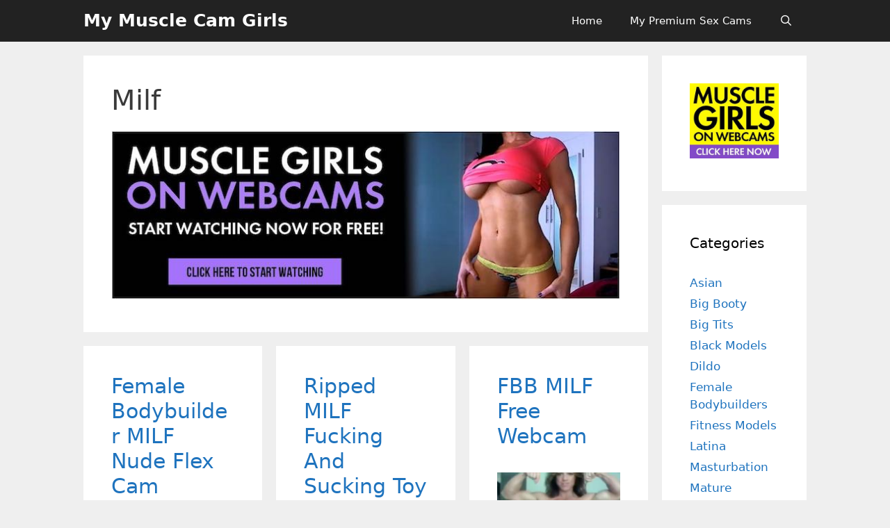

--- FILE ---
content_type: text/html; charset=UTF-8
request_url: https://mymusclecamgirls.com/category/milf/
body_size: 15174
content:
<!DOCTYPE html>
<html lang="en-US">
<head>
	<meta charset="UTF-8">
	<title>Category: Milf - My Muscle Cam Girls</title><link rel="preload" data-rocket-preload as="image" href="https://mymusclecamgirls.com/wp-content/uploads/2019/06/MC1.jpg" fetchpriority="high">
<meta name="viewport" content="width=device-width, initial-scale=1">
<!-- The SEO Framework by Sybre Waaijer -->
<meta name="robots" content="max-snippet:-1,max-image-preview:large,max-video-preview:-1" />
<link rel="canonical" href="https://mymusclecamgirls.com/category/milf/" />
<link rel="next" href="https://mymusclecamgirls.com/category/milf/page/2/" />
<meta property="og:type" content="website" />
<meta property="og:locale" content="en_US" />
<meta property="og:site_name" content="My Muscle Cam Girls" />
<meta property="og:title" content="Category: Milf" />
<meta property="og:url" content="https://mymusclecamgirls.com/category/milf/" />
<meta name="twitter:card" content="summary_large_image" />
<meta name="twitter:title" content="Category: Milf" />
<script type="application/ld+json">{"@context":"https://schema.org","@graph":[{"@type":"WebSite","@id":"https://mymusclecamgirls.com/#/schema/WebSite","url":"https://mymusclecamgirls.com/","name":"My Muscle Cam Girls","inLanguage":"en-US","potentialAction":{"@type":"SearchAction","target":{"@type":"EntryPoint","urlTemplate":"https://mymusclecamgirls.com/search/{search_term_string}/"},"query-input":"required name=search_term_string"},"publisher":{"@type":"Organization","@id":"https://mymusclecamgirls.com/#/schema/Organization","name":"My Muscle Cam Girls","url":"https://mymusclecamgirls.com/"}},{"@type":"CollectionPage","@id":"https://mymusclecamgirls.com/category/milf/","url":"https://mymusclecamgirls.com/category/milf/","name":"Category: Milf - My Muscle Cam Girls","inLanguage":"en-US","isPartOf":{"@id":"https://mymusclecamgirls.com/#/schema/WebSite"},"breadcrumb":{"@type":"BreadcrumbList","@id":"https://mymusclecamgirls.com/#/schema/BreadcrumbList","itemListElement":[{"@type":"ListItem","position":1,"item":"https://mymusclecamgirls.com/","name":"My Muscle Cam Girls"},{"@type":"ListItem","position":2,"name":"Category: Milf"}]}}]}</script>
<!-- / The SEO Framework by Sybre Waaijer | 5.89ms meta | 5.88ms boot -->


<link rel="alternate" type="application/rss+xml" title="My Muscle Cam Girls &raquo; Feed" href="https://mymusclecamgirls.com/feed/" />
<link rel="alternate" type="application/rss+xml" title="My Muscle Cam Girls &raquo; Milf Category Feed" href="https://mymusclecamgirls.com/category/milf/feed/" />
<style id='wp-img-auto-sizes-contain-inline-css'>
img:is([sizes=auto i],[sizes^="auto," i]){contain-intrinsic-size:3000px 1500px}
/*# sourceURL=wp-img-auto-sizes-contain-inline-css */
</style>
<style id='wp-emoji-styles-inline-css'>

	img.wp-smiley, img.emoji {
		display: inline !important;
		border: none !important;
		box-shadow: none !important;
		height: 1em !important;
		width: 1em !important;
		margin: 0 0.07em !important;
		vertical-align: -0.1em !important;
		background: none !important;
		padding: 0 !important;
	}
/*# sourceURL=wp-emoji-styles-inline-css */
</style>
<style id='wp-block-library-inline-css'>
:root{--wp-block-synced-color:#7a00df;--wp-block-synced-color--rgb:122,0,223;--wp-bound-block-color:var(--wp-block-synced-color);--wp-editor-canvas-background:#ddd;--wp-admin-theme-color:#007cba;--wp-admin-theme-color--rgb:0,124,186;--wp-admin-theme-color-darker-10:#006ba1;--wp-admin-theme-color-darker-10--rgb:0,107,160.5;--wp-admin-theme-color-darker-20:#005a87;--wp-admin-theme-color-darker-20--rgb:0,90,135;--wp-admin-border-width-focus:2px}@media (min-resolution:192dpi){:root{--wp-admin-border-width-focus:1.5px}}.wp-element-button{cursor:pointer}:root .has-very-light-gray-background-color{background-color:#eee}:root .has-very-dark-gray-background-color{background-color:#313131}:root .has-very-light-gray-color{color:#eee}:root .has-very-dark-gray-color{color:#313131}:root .has-vivid-green-cyan-to-vivid-cyan-blue-gradient-background{background:linear-gradient(135deg,#00d084,#0693e3)}:root .has-purple-crush-gradient-background{background:linear-gradient(135deg,#34e2e4,#4721fb 50%,#ab1dfe)}:root .has-hazy-dawn-gradient-background{background:linear-gradient(135deg,#faaca8,#dad0ec)}:root .has-subdued-olive-gradient-background{background:linear-gradient(135deg,#fafae1,#67a671)}:root .has-atomic-cream-gradient-background{background:linear-gradient(135deg,#fdd79a,#004a59)}:root .has-nightshade-gradient-background{background:linear-gradient(135deg,#330968,#31cdcf)}:root .has-midnight-gradient-background{background:linear-gradient(135deg,#020381,#2874fc)}:root{--wp--preset--font-size--normal:16px;--wp--preset--font-size--huge:42px}.has-regular-font-size{font-size:1em}.has-larger-font-size{font-size:2.625em}.has-normal-font-size{font-size:var(--wp--preset--font-size--normal)}.has-huge-font-size{font-size:var(--wp--preset--font-size--huge)}.has-text-align-center{text-align:center}.has-text-align-left{text-align:left}.has-text-align-right{text-align:right}.has-fit-text{white-space:nowrap!important}#end-resizable-editor-section{display:none}.aligncenter{clear:both}.items-justified-left{justify-content:flex-start}.items-justified-center{justify-content:center}.items-justified-right{justify-content:flex-end}.items-justified-space-between{justify-content:space-between}.screen-reader-text{border:0;clip-path:inset(50%);height:1px;margin:-1px;overflow:hidden;padding:0;position:absolute;width:1px;word-wrap:normal!important}.screen-reader-text:focus{background-color:#ddd;clip-path:none;color:#444;display:block;font-size:1em;height:auto;left:5px;line-height:normal;padding:15px 23px 14px;text-decoration:none;top:5px;width:auto;z-index:100000}html :where(.has-border-color){border-style:solid}html :where([style*=border-top-color]){border-top-style:solid}html :where([style*=border-right-color]){border-right-style:solid}html :where([style*=border-bottom-color]){border-bottom-style:solid}html :where([style*=border-left-color]){border-left-style:solid}html :where([style*=border-width]){border-style:solid}html :where([style*=border-top-width]){border-top-style:solid}html :where([style*=border-right-width]){border-right-style:solid}html :where([style*=border-bottom-width]){border-bottom-style:solid}html :where([style*=border-left-width]){border-left-style:solid}html :where(img[class*=wp-image-]){height:auto;max-width:100%}:where(figure){margin:0 0 1em}html :where(.is-position-sticky){--wp-admin--admin-bar--position-offset:var(--wp-admin--admin-bar--height,0px)}@media screen and (max-width:600px){html :where(.is-position-sticky){--wp-admin--admin-bar--position-offset:0px}}

/*# sourceURL=wp-block-library-inline-css */
</style><style id='wp-block-paragraph-inline-css'>
.is-small-text{font-size:.875em}.is-regular-text{font-size:1em}.is-large-text{font-size:2.25em}.is-larger-text{font-size:3em}.has-drop-cap:not(:focus):first-letter{float:left;font-size:8.4em;font-style:normal;font-weight:100;line-height:.68;margin:.05em .1em 0 0;text-transform:uppercase}body.rtl .has-drop-cap:not(:focus):first-letter{float:none;margin-left:.1em}p.has-drop-cap.has-background{overflow:hidden}:root :where(p.has-background){padding:1.25em 2.375em}:where(p.has-text-color:not(.has-link-color)) a{color:inherit}p.has-text-align-left[style*="writing-mode:vertical-lr"],p.has-text-align-right[style*="writing-mode:vertical-rl"]{rotate:180deg}
/*# sourceURL=https://mymusclecamgirls.com/wp-includes/blocks/paragraph/style.min.css */
</style>
<style id='global-styles-inline-css'>
:root{--wp--preset--aspect-ratio--square: 1;--wp--preset--aspect-ratio--4-3: 4/3;--wp--preset--aspect-ratio--3-4: 3/4;--wp--preset--aspect-ratio--3-2: 3/2;--wp--preset--aspect-ratio--2-3: 2/3;--wp--preset--aspect-ratio--16-9: 16/9;--wp--preset--aspect-ratio--9-16: 9/16;--wp--preset--color--black: #000000;--wp--preset--color--cyan-bluish-gray: #abb8c3;--wp--preset--color--white: #ffffff;--wp--preset--color--pale-pink: #f78da7;--wp--preset--color--vivid-red: #cf2e2e;--wp--preset--color--luminous-vivid-orange: #ff6900;--wp--preset--color--luminous-vivid-amber: #fcb900;--wp--preset--color--light-green-cyan: #7bdcb5;--wp--preset--color--vivid-green-cyan: #00d084;--wp--preset--color--pale-cyan-blue: #8ed1fc;--wp--preset--color--vivid-cyan-blue: #0693e3;--wp--preset--color--vivid-purple: #9b51e0;--wp--preset--color--contrast: var(--contrast);--wp--preset--color--contrast-2: var(--contrast-2);--wp--preset--color--contrast-3: var(--contrast-3);--wp--preset--color--base: var(--base);--wp--preset--color--base-2: var(--base-2);--wp--preset--color--base-3: var(--base-3);--wp--preset--color--accent: var(--accent);--wp--preset--gradient--vivid-cyan-blue-to-vivid-purple: linear-gradient(135deg,rgb(6,147,227) 0%,rgb(155,81,224) 100%);--wp--preset--gradient--light-green-cyan-to-vivid-green-cyan: linear-gradient(135deg,rgb(122,220,180) 0%,rgb(0,208,130) 100%);--wp--preset--gradient--luminous-vivid-amber-to-luminous-vivid-orange: linear-gradient(135deg,rgb(252,185,0) 0%,rgb(255,105,0) 100%);--wp--preset--gradient--luminous-vivid-orange-to-vivid-red: linear-gradient(135deg,rgb(255,105,0) 0%,rgb(207,46,46) 100%);--wp--preset--gradient--very-light-gray-to-cyan-bluish-gray: linear-gradient(135deg,rgb(238,238,238) 0%,rgb(169,184,195) 100%);--wp--preset--gradient--cool-to-warm-spectrum: linear-gradient(135deg,rgb(74,234,220) 0%,rgb(151,120,209) 20%,rgb(207,42,186) 40%,rgb(238,44,130) 60%,rgb(251,105,98) 80%,rgb(254,248,76) 100%);--wp--preset--gradient--blush-light-purple: linear-gradient(135deg,rgb(255,206,236) 0%,rgb(152,150,240) 100%);--wp--preset--gradient--blush-bordeaux: linear-gradient(135deg,rgb(254,205,165) 0%,rgb(254,45,45) 50%,rgb(107,0,62) 100%);--wp--preset--gradient--luminous-dusk: linear-gradient(135deg,rgb(255,203,112) 0%,rgb(199,81,192) 50%,rgb(65,88,208) 100%);--wp--preset--gradient--pale-ocean: linear-gradient(135deg,rgb(255,245,203) 0%,rgb(182,227,212) 50%,rgb(51,167,181) 100%);--wp--preset--gradient--electric-grass: linear-gradient(135deg,rgb(202,248,128) 0%,rgb(113,206,126) 100%);--wp--preset--gradient--midnight: linear-gradient(135deg,rgb(2,3,129) 0%,rgb(40,116,252) 100%);--wp--preset--font-size--small: 13px;--wp--preset--font-size--medium: 20px;--wp--preset--font-size--large: 36px;--wp--preset--font-size--x-large: 42px;--wp--preset--spacing--20: 0.44rem;--wp--preset--spacing--30: 0.67rem;--wp--preset--spacing--40: 1rem;--wp--preset--spacing--50: 1.5rem;--wp--preset--spacing--60: 2.25rem;--wp--preset--spacing--70: 3.38rem;--wp--preset--spacing--80: 5.06rem;--wp--preset--shadow--natural: 6px 6px 9px rgba(0, 0, 0, 0.2);--wp--preset--shadow--deep: 12px 12px 50px rgba(0, 0, 0, 0.4);--wp--preset--shadow--sharp: 6px 6px 0px rgba(0, 0, 0, 0.2);--wp--preset--shadow--outlined: 6px 6px 0px -3px rgb(255, 255, 255), 6px 6px rgb(0, 0, 0);--wp--preset--shadow--crisp: 6px 6px 0px rgb(0, 0, 0);}:where(.is-layout-flex){gap: 0.5em;}:where(.is-layout-grid){gap: 0.5em;}body .is-layout-flex{display: flex;}.is-layout-flex{flex-wrap: wrap;align-items: center;}.is-layout-flex > :is(*, div){margin: 0;}body .is-layout-grid{display: grid;}.is-layout-grid > :is(*, div){margin: 0;}:where(.wp-block-columns.is-layout-flex){gap: 2em;}:where(.wp-block-columns.is-layout-grid){gap: 2em;}:where(.wp-block-post-template.is-layout-flex){gap: 1.25em;}:where(.wp-block-post-template.is-layout-grid){gap: 1.25em;}.has-black-color{color: var(--wp--preset--color--black) !important;}.has-cyan-bluish-gray-color{color: var(--wp--preset--color--cyan-bluish-gray) !important;}.has-white-color{color: var(--wp--preset--color--white) !important;}.has-pale-pink-color{color: var(--wp--preset--color--pale-pink) !important;}.has-vivid-red-color{color: var(--wp--preset--color--vivid-red) !important;}.has-luminous-vivid-orange-color{color: var(--wp--preset--color--luminous-vivid-orange) !important;}.has-luminous-vivid-amber-color{color: var(--wp--preset--color--luminous-vivid-amber) !important;}.has-light-green-cyan-color{color: var(--wp--preset--color--light-green-cyan) !important;}.has-vivid-green-cyan-color{color: var(--wp--preset--color--vivid-green-cyan) !important;}.has-pale-cyan-blue-color{color: var(--wp--preset--color--pale-cyan-blue) !important;}.has-vivid-cyan-blue-color{color: var(--wp--preset--color--vivid-cyan-blue) !important;}.has-vivid-purple-color{color: var(--wp--preset--color--vivid-purple) !important;}.has-black-background-color{background-color: var(--wp--preset--color--black) !important;}.has-cyan-bluish-gray-background-color{background-color: var(--wp--preset--color--cyan-bluish-gray) !important;}.has-white-background-color{background-color: var(--wp--preset--color--white) !important;}.has-pale-pink-background-color{background-color: var(--wp--preset--color--pale-pink) !important;}.has-vivid-red-background-color{background-color: var(--wp--preset--color--vivid-red) !important;}.has-luminous-vivid-orange-background-color{background-color: var(--wp--preset--color--luminous-vivid-orange) !important;}.has-luminous-vivid-amber-background-color{background-color: var(--wp--preset--color--luminous-vivid-amber) !important;}.has-light-green-cyan-background-color{background-color: var(--wp--preset--color--light-green-cyan) !important;}.has-vivid-green-cyan-background-color{background-color: var(--wp--preset--color--vivid-green-cyan) !important;}.has-pale-cyan-blue-background-color{background-color: var(--wp--preset--color--pale-cyan-blue) !important;}.has-vivid-cyan-blue-background-color{background-color: var(--wp--preset--color--vivid-cyan-blue) !important;}.has-vivid-purple-background-color{background-color: var(--wp--preset--color--vivid-purple) !important;}.has-black-border-color{border-color: var(--wp--preset--color--black) !important;}.has-cyan-bluish-gray-border-color{border-color: var(--wp--preset--color--cyan-bluish-gray) !important;}.has-white-border-color{border-color: var(--wp--preset--color--white) !important;}.has-pale-pink-border-color{border-color: var(--wp--preset--color--pale-pink) !important;}.has-vivid-red-border-color{border-color: var(--wp--preset--color--vivid-red) !important;}.has-luminous-vivid-orange-border-color{border-color: var(--wp--preset--color--luminous-vivid-orange) !important;}.has-luminous-vivid-amber-border-color{border-color: var(--wp--preset--color--luminous-vivid-amber) !important;}.has-light-green-cyan-border-color{border-color: var(--wp--preset--color--light-green-cyan) !important;}.has-vivid-green-cyan-border-color{border-color: var(--wp--preset--color--vivid-green-cyan) !important;}.has-pale-cyan-blue-border-color{border-color: var(--wp--preset--color--pale-cyan-blue) !important;}.has-vivid-cyan-blue-border-color{border-color: var(--wp--preset--color--vivid-cyan-blue) !important;}.has-vivid-purple-border-color{border-color: var(--wp--preset--color--vivid-purple) !important;}.has-vivid-cyan-blue-to-vivid-purple-gradient-background{background: var(--wp--preset--gradient--vivid-cyan-blue-to-vivid-purple) !important;}.has-light-green-cyan-to-vivid-green-cyan-gradient-background{background: var(--wp--preset--gradient--light-green-cyan-to-vivid-green-cyan) !important;}.has-luminous-vivid-amber-to-luminous-vivid-orange-gradient-background{background: var(--wp--preset--gradient--luminous-vivid-amber-to-luminous-vivid-orange) !important;}.has-luminous-vivid-orange-to-vivid-red-gradient-background{background: var(--wp--preset--gradient--luminous-vivid-orange-to-vivid-red) !important;}.has-very-light-gray-to-cyan-bluish-gray-gradient-background{background: var(--wp--preset--gradient--very-light-gray-to-cyan-bluish-gray) !important;}.has-cool-to-warm-spectrum-gradient-background{background: var(--wp--preset--gradient--cool-to-warm-spectrum) !important;}.has-blush-light-purple-gradient-background{background: var(--wp--preset--gradient--blush-light-purple) !important;}.has-blush-bordeaux-gradient-background{background: var(--wp--preset--gradient--blush-bordeaux) !important;}.has-luminous-dusk-gradient-background{background: var(--wp--preset--gradient--luminous-dusk) !important;}.has-pale-ocean-gradient-background{background: var(--wp--preset--gradient--pale-ocean) !important;}.has-electric-grass-gradient-background{background: var(--wp--preset--gradient--electric-grass) !important;}.has-midnight-gradient-background{background: var(--wp--preset--gradient--midnight) !important;}.has-small-font-size{font-size: var(--wp--preset--font-size--small) !important;}.has-medium-font-size{font-size: var(--wp--preset--font-size--medium) !important;}.has-large-font-size{font-size: var(--wp--preset--font-size--large) !important;}.has-x-large-font-size{font-size: var(--wp--preset--font-size--x-large) !important;}
/*# sourceURL=global-styles-inline-css */
</style>

<style id='classic-theme-styles-inline-css'>
/*! This file is auto-generated */
.wp-block-button__link{color:#fff;background-color:#32373c;border-radius:9999px;box-shadow:none;text-decoration:none;padding:calc(.667em + 2px) calc(1.333em + 2px);font-size:1.125em}.wp-block-file__button{background:#32373c;color:#fff;text-decoration:none}
/*# sourceURL=/wp-includes/css/classic-themes.min.css */
</style>
<link rel='stylesheet' id='generate-style-css' href='https://mymusclecamgirls.com/wp-content/themes/generatepress/assets/css/all.min.css?ver=3.6.1' media='all' />
<style id='generate-style-inline-css'>
.page-header {margin-bottom: 20px;margin-left: 20px}
.generate-columns {margin-bottom: 20px;padding-left: 20px;}.generate-columns-container {margin-left: -20px;}.page-header {margin-bottom: 20px;margin-left: 20px}.generate-columns-container > .paging-navigation {margin-left: 20px;}
body{background-color:#efefef;color:#3a3a3a;}a{color:#1e73be;}a:hover, a:focus, a:active{color:#000000;}body .grid-container{max-width:1040px;}.wp-block-group__inner-container{max-width:1040px;margin-left:auto;margin-right:auto;}.generate-back-to-top{font-size:20px;border-radius:3px;position:fixed;bottom:30px;right:30px;line-height:40px;width:40px;text-align:center;z-index:10;transition:opacity 300ms ease-in-out;opacity:0.1;transform:translateY(1000px);}.generate-back-to-top__show{opacity:1;transform:translateY(0);}.navigation-search{position:absolute;left:-99999px;pointer-events:none;visibility:hidden;z-index:20;width:100%;top:0;transition:opacity 100ms ease-in-out;opacity:0;}.navigation-search.nav-search-active{left:0;right:0;pointer-events:auto;visibility:visible;opacity:1;}.navigation-search input[type="search"]{outline:0;border:0;vertical-align:bottom;line-height:1;opacity:0.9;width:100%;z-index:20;border-radius:0;-webkit-appearance:none;height:60px;}.navigation-search input::-ms-clear{display:none;width:0;height:0;}.navigation-search input::-ms-reveal{display:none;width:0;height:0;}.navigation-search input::-webkit-search-decoration, .navigation-search input::-webkit-search-cancel-button, .navigation-search input::-webkit-search-results-button, .navigation-search input::-webkit-search-results-decoration{display:none;}.main-navigation li.search-item{z-index:21;}li.search-item.active{transition:opacity 100ms ease-in-out;}.nav-left-sidebar .main-navigation li.search-item.active,.nav-right-sidebar .main-navigation li.search-item.active{width:auto;display:inline-block;float:right;}.gen-sidebar-nav .navigation-search{top:auto;bottom:0;}:root{--contrast:#222222;--contrast-2:#575760;--contrast-3:#b2b2be;--base:#f0f0f0;--base-2:#f7f8f9;--base-3:#ffffff;--accent:#1e73be;}:root .has-contrast-color{color:var(--contrast);}:root .has-contrast-background-color{background-color:var(--contrast);}:root .has-contrast-2-color{color:var(--contrast-2);}:root .has-contrast-2-background-color{background-color:var(--contrast-2);}:root .has-contrast-3-color{color:var(--contrast-3);}:root .has-contrast-3-background-color{background-color:var(--contrast-3);}:root .has-base-color{color:var(--base);}:root .has-base-background-color{background-color:var(--base);}:root .has-base-2-color{color:var(--base-2);}:root .has-base-2-background-color{background-color:var(--base-2);}:root .has-base-3-color{color:var(--base-3);}:root .has-base-3-background-color{background-color:var(--base-3);}:root .has-accent-color{color:var(--accent);}:root .has-accent-background-color{background-color:var(--accent);}body, button, input, select, textarea{font-family:-apple-system, system-ui, BlinkMacSystemFont, "Segoe UI", Helvetica, Arial, sans-serif, "Apple Color Emoji", "Segoe UI Emoji", "Segoe UI Symbol";}body{line-height:1.5;}.entry-content > [class*="wp-block-"]:not(:last-child):not(.wp-block-heading){margin-bottom:1.5em;}.main-navigation .main-nav ul ul li a{font-size:14px;}.sidebar .widget, .footer-widgets .widget{font-size:17px;}h1{font-weight:300;font-size:40px;}h2{font-weight:300;font-size:30px;}h3{font-size:20px;}h4{font-size:inherit;}h5{font-size:inherit;}@media (max-width:768px){.main-title{font-size:20px;}h1{font-size:30px;}h2{font-size:25px;}}.top-bar{background-color:#636363;color:#ffffff;}.top-bar a{color:#ffffff;}.top-bar a:hover{color:#303030;}.site-header{background-color:#ffffff;color:#3a3a3a;}.site-header a{color:#3a3a3a;}.main-title a,.main-title a:hover{color:#ffffff;}.site-description{color:#757575;}.main-navigation,.main-navigation ul ul{background-color:#222222;}.main-navigation .main-nav ul li a, .main-navigation .menu-toggle, .main-navigation .menu-bar-items{color:#ffffff;}.main-navigation .main-nav ul li:not([class*="current-menu-"]):hover > a, .main-navigation .main-nav ul li:not([class*="current-menu-"]):focus > a, .main-navigation .main-nav ul li.sfHover:not([class*="current-menu-"]) > a, .main-navigation .menu-bar-item:hover > a, .main-navigation .menu-bar-item.sfHover > a{color:#ffffff;background-color:#3f3f3f;}button.menu-toggle:hover,button.menu-toggle:focus,.main-navigation .mobile-bar-items a,.main-navigation .mobile-bar-items a:hover,.main-navigation .mobile-bar-items a:focus{color:#ffffff;}.main-navigation .main-nav ul li[class*="current-menu-"] > a{color:#ffffff;background-color:#3f3f3f;}.navigation-search input[type="search"],.navigation-search input[type="search"]:active, .navigation-search input[type="search"]:focus, .main-navigation .main-nav ul li.search-item.active > a, .main-navigation .menu-bar-items .search-item.active > a{color:#ffffff;background-color:#3f3f3f;}.main-navigation ul ul{background-color:#3f3f3f;}.main-navigation .main-nav ul ul li a{color:#ffffff;}.main-navigation .main-nav ul ul li:not([class*="current-menu-"]):hover > a,.main-navigation .main-nav ul ul li:not([class*="current-menu-"]):focus > a, .main-navigation .main-nav ul ul li.sfHover:not([class*="current-menu-"]) > a{color:#ffffff;background-color:#4f4f4f;}.main-navigation .main-nav ul ul li[class*="current-menu-"] > a{color:#ffffff;background-color:#4f4f4f;}.separate-containers .inside-article, .separate-containers .comments-area, .separate-containers .page-header, .one-container .container, .separate-containers .paging-navigation, .inside-page-header{background-color:#ffffff;}.entry-meta{color:#595959;}.entry-meta a{color:#595959;}.entry-meta a:hover{color:#1e73be;}.sidebar .widget{background-color:#ffffff;}.sidebar .widget .widget-title{color:#000000;}.footer-widgets{background-color:#ffffff;}.footer-widgets .widget-title{color:#000000;}.site-info{color:#ffffff;background-color:#222222;}.site-info a{color:#ffffff;}.site-info a:hover{color:#606060;}.footer-bar .widget_nav_menu .current-menu-item a{color:#606060;}input[type="text"],input[type="email"],input[type="url"],input[type="password"],input[type="search"],input[type="tel"],input[type="number"],textarea,select{color:#666666;background-color:#fafafa;border-color:#cccccc;}input[type="text"]:focus,input[type="email"]:focus,input[type="url"]:focus,input[type="password"]:focus,input[type="search"]:focus,input[type="tel"]:focus,input[type="number"]:focus,textarea:focus,select:focus{color:#666666;background-color:#ffffff;border-color:#bfbfbf;}button,html input[type="button"],input[type="reset"],input[type="submit"],a.button,a.wp-block-button__link:not(.has-background){color:#ffffff;background-color:#666666;}button:hover,html input[type="button"]:hover,input[type="reset"]:hover,input[type="submit"]:hover,a.button:hover,button:focus,html input[type="button"]:focus,input[type="reset"]:focus,input[type="submit"]:focus,a.button:focus,a.wp-block-button__link:not(.has-background):active,a.wp-block-button__link:not(.has-background):focus,a.wp-block-button__link:not(.has-background):hover{color:#ffffff;background-color:#3f3f3f;}a.generate-back-to-top{background-color:rgba( 0,0,0,0.4 );color:#ffffff;}a.generate-back-to-top:hover,a.generate-back-to-top:focus{background-color:rgba( 0,0,0,0.6 );color:#ffffff;}:root{--gp-search-modal-bg-color:var(--base-3);--gp-search-modal-text-color:var(--contrast);--gp-search-modal-overlay-bg-color:rgba(0,0,0,0.2);}@media (max-width: 768px){.main-navigation .menu-bar-item:hover > a, .main-navigation .menu-bar-item.sfHover > a{background:none;color:#ffffff;}}.inside-top-bar{padding:10px;}.inside-header{padding:40px;}.site-main .wp-block-group__inner-container{padding:40px;}.entry-content .alignwide, body:not(.no-sidebar) .entry-content .alignfull{margin-left:-40px;width:calc(100% + 80px);max-width:calc(100% + 80px);}.rtl .menu-item-has-children .dropdown-menu-toggle{padding-left:20px;}.rtl .main-navigation .main-nav ul li.menu-item-has-children > a{padding-right:20px;}.site-info{padding:20px;}@media (max-width:768px){.separate-containers .inside-article, .separate-containers .comments-area, .separate-containers .page-header, .separate-containers .paging-navigation, .one-container .site-content, .inside-page-header{padding:30px;}.site-main .wp-block-group__inner-container{padding:30px;}.site-info{padding-right:10px;padding-left:10px;}.entry-content .alignwide, body:not(.no-sidebar) .entry-content .alignfull{margin-left:-30px;width:calc(100% + 60px);max-width:calc(100% + 60px);}}.one-container .sidebar .widget{padding:0px;}/* End cached CSS */@media (max-width: 768px){.main-navigation .menu-toggle,.main-navigation .mobile-bar-items,.sidebar-nav-mobile:not(#sticky-placeholder){display:block;}.main-navigation ul,.gen-sidebar-nav{display:none;}[class*="nav-float-"] .site-header .inside-header > *{float:none;clear:both;}}
.dynamic-author-image-rounded{border-radius:100%;}.dynamic-featured-image, .dynamic-author-image{vertical-align:middle;}.one-container.blog .dynamic-content-template:not(:last-child), .one-container.archive .dynamic-content-template:not(:last-child){padding-bottom:0px;}.dynamic-entry-excerpt > p:last-child{margin-bottom:0px;}
.navigation-branding .main-title{font-weight:bold;text-transform:none;font-size:25px;}@media (max-width: 768px){.navigation-branding .main-title{font-size:20px;}}
/*# sourceURL=generate-style-inline-css */
</style>
<link data-minify="1" rel='stylesheet' id='generate-font-icons-css' href='https://mymusclecamgirls.com/wp-content/cache/min/1/wp-content/themes/generatepress/assets/css/components/font-icons.min.css?ver=1762786994' media='all' />
<link rel='stylesheet' id='generate-blog-css' href='https://mymusclecamgirls.com/wp-content/plugins/gp-premium/blog/functions/css/style.min.css?ver=2.5.0' media='all' />
<link rel='stylesheet' id='generate-offside-css' href='https://mymusclecamgirls.com/wp-content/plugins/gp-premium/menu-plus/functions/css/offside.min.css?ver=2.5.0' media='all' />
<style id='generate-offside-inline-css'>
:root{--gp-slideout-width:265px;}.slideout-navigation.main-navigation .main-nav ul li a{font-weight:normal;text-transform:none;}.slideout-navigation.main-navigation.do-overlay .main-nav ul ul li a{font-size:1em;}.slideout-navigation, .slideout-navigation a{color:#ffffff;}.slideout-navigation button.slideout-exit{color:#ffffff;padding-left:20px;padding-right:20px;}.slideout-navigation .dropdown-menu-toggle:before{content:"\f107";}.slideout-navigation .sfHover > a .dropdown-menu-toggle:before{content:"\f106";}@media (max-width: 768px){.menu-bar-item.slideout-toggle{display:none;}}
/*# sourceURL=generate-offside-inline-css */
</style>
<link data-minify="1" rel='stylesheet' id='gp-premium-icons-css' href='https://mymusclecamgirls.com/wp-content/cache/min/1/wp-content/plugins/gp-premium/general/icons/icons.min.css?ver=1762786994' media='all' />
<link rel='stylesheet' id='generate-navigation-branding-css' href='https://mymusclecamgirls.com/wp-content/plugins/gp-premium/menu-plus/functions/css/navigation-branding.min.css?ver=2.5.0' media='all' />
<style id='generate-navigation-branding-inline-css'>
.navigation-branding img, .site-logo.mobile-header-logo img{height:60px;width:auto;}.navigation-branding .main-title{line-height:60px;}@media (max-width: 1050px){#site-navigation .navigation-branding, #sticky-navigation .navigation-branding{margin-left:10px;}}@media (max-width: 768px){.main-navigation:not(.slideout-navigation) .main-nav{-ms-flex:0 0 100%;flex:0 0 100%;}.main-navigation:not(.slideout-navigation) .inside-navigation{-ms-flex-wrap:wrap;flex-wrap:wrap;display:-webkit-box;display:-ms-flexbox;display:flex;}.nav-aligned-center .navigation-branding, .nav-aligned-left .navigation-branding{margin-right:auto;}.nav-aligned-center  .main-navigation.has-branding:not(.slideout-navigation) .inside-navigation .main-nav,.nav-aligned-center  .main-navigation.has-sticky-branding.navigation-stick .inside-navigation .main-nav,.nav-aligned-left  .main-navigation.has-branding:not(.slideout-navigation) .inside-navigation .main-nav,.nav-aligned-left  .main-navigation.has-sticky-branding.navigation-stick .inside-navigation .main-nav{margin-right:0px;}}
/*# sourceURL=generate-navigation-branding-inline-css */
</style>
<link rel="https://api.w.org/" href="https://mymusclecamgirls.com/wp-json/" /><link rel="alternate" title="JSON" type="application/json" href="https://mymusclecamgirls.com/wp-json/wp/v2/categories/7" /><link rel="EditURI" type="application/rsd+xml" title="RSD" href="https://mymusclecamgirls.com/xmlrpc.php?rsd" />
		<style id="wp-custom-css">
			a:hover img {
    opacity: .9;
}		</style>
		<noscript><style id="rocket-lazyload-nojs-css">.rll-youtube-player, [data-lazy-src]{display:none !important;}</style></noscript></head>

<body data-rsssl=1 class="archive category category-milf category-7 wp-embed-responsive wp-theme-generatepress post-image-below-header post-image-aligned-center masonry-enabled generate-columns-activated slideout-enabled slideout-mobile sticky-menu-fade right-sidebar nav-below-header separate-containers fluid-header active-footer-widgets-1 nav-search-enabled nav-aligned-right header-aligned-left dropdown-hover" itemtype="https://schema.org/Blog" itemscope>
	<a class="screen-reader-text skip-link" href="#content" title="Skip to content">Skip to content</a>		<nav class="has-branding main-navigation sub-menu-right" id="site-navigation" aria-label="Primary"  itemtype="https://schema.org/SiteNavigationElement" itemscope>
			<div class="inside-navigation grid-container grid-parent">
				<div class="navigation-branding"><p class="main-title" itemprop="headline">
					<a href="https://mymusclecamgirls.com/" rel="home">
						My Muscle Cam Girls
					</a>
				</p></div><form method="get" class="search-form navigation-search" action="https://mymusclecamgirls.com/">
					<input type="search" class="search-field" value="" name="s" title="Search" />
				</form>		<div class="mobile-bar-items">
						<span class="search-item">
				<a aria-label="Open Search Bar" href="#">
									</a>
			</span>
		</div>
						<button class="menu-toggle" aria-controls="generate-slideout-menu" aria-expanded="false">
					<span class="mobile-menu">Menu</span>				</button>
				<div id="primary-menu" class="main-nav"><ul id="menu-menu" class=" menu sf-menu"><li id="menu-item-12" class="menu-item menu-item-type-custom menu-item-object-custom menu-item-home menu-item-12"><a href="https://mymusclecamgirls.com/">Home</a></li>
<li id="menu-item-1833" class="menu-item menu-item-type-custom menu-item-object-custom menu-item-1833"><a target="_blank" href="https://mypremiumsexcams.com/">My Premium Sex Cams</a></li>
<li class="search-item menu-item-align-right"><a aria-label="Open Search Bar" href="#"></a></li></ul></div>			</div>
		</nav>
		
	<div  class="site grid-container container hfeed grid-parent" id="page">
				<div  class="site-content" id="content">
			
	<div  class="content-area grid-parent mobile-grid-100 grid-80 tablet-grid-80" id="primary">
		<main class="site-main" id="main">
			<div class="generate-columns-container masonry-container are-images-unloaded"><div class="grid-sizer grid-33 tablet-grid-50 mobile-grid-100"></div>		<header class="page-header" aria-label="Page">
			
			<h1 class="page-title">
				Milf			</h1>

			
<p style="text-align: center;"><a href="https://mymusclecamgirls.com/lsvt" rel="nofollow"><img fetchpriority="high" decoding="async" src="https://mymusclecamgirls.com/wp-content/uploads/2019/06/MC1.jpg" alt="" /></a></p>
		</header>
		<article id="post-1670" class="post-1670 post type-post status-publish format-standard has-post-thumbnail hentry category-female-bodybuilders category-milf category-nude-flexing masonry-post generate-columns tablet-grid-50 mobile-grid-100 grid-parent grid-33" itemtype="https://schema.org/CreativeWork" itemscope>
	<div class="inside-article">
					<header class="entry-header">
				<h2 class="entry-title" itemprop="headline"><a href="https://mymusclecamgirls.com/female-bodybuilder-milf-nude-flex-cam/" rel="bookmark">Female Bodybuilder MILF Nude Flex Cam</a></h2>			</header>
			<div class="post-image">
						
						<a href="https://mymusclecamgirls.com/female-bodybuilder-milf-nude-flex-cam/">
							<img width="360" height="270" src="https://mymusclecamgirls.com/wp-content/uploads/2020/07/Female-Bodybuilder-MILF-Nude-Flex-Cam.jpg" class="attachment-full size-full wp-post-image" alt="Female Bodybuilder MILF Nude Flex Cam" itemprop="image" decoding="async" fetchpriority="high" srcset="https://mymusclecamgirls.com/wp-content/uploads/2020/07/Female-Bodybuilder-MILF-Nude-Flex-Cam.jpg 360w, https://mymusclecamgirls.com/wp-content/uploads/2020/07/Female-Bodybuilder-MILF-Nude-Flex-Cam-300x225.jpg 300w" sizes="(max-width: 360px) 100vw, 360px" />
						</a>
					</div>
			<div class="entry-summary" itemprop="text">
				<p>We have to find out who this female bodybuilder MILF is. I have visited her live room once on this site but unfortunately I have forgotten her nickname. She is flexing her spectacular muscles while being completely naked on the cam and she makes my mouth water like crazy.</p>
			</div>

				<footer class="entry-meta" aria-label="Entry meta">
			<span class="cat-links"><span class="screen-reader-text">Categories </span><a href="https://mymusclecamgirls.com/category/female-bodybuilders/" rel="category tag">Female Bodybuilders</a>, <a href="https://mymusclecamgirls.com/category/milf/" rel="category tag">Milf</a>, <a href="https://mymusclecamgirls.com/category/nude-flexing/" rel="category tag">Nude Flexing</a></span> 		</footer>
			</div>
</article>
<article id="post-1481" class="post-1481 post type-post status-publish format-standard has-post-thumbnail hentry category-dildo category-milf category-videos masonry-post generate-columns tablet-grid-50 mobile-grid-100 grid-parent grid-33" itemtype="https://schema.org/CreativeWork" itemscope>
	<div class="inside-article">
					<header class="entry-header">
				<h2 class="entry-title" itemprop="headline"><a href="https://mymusclecamgirls.com/ripped-milf-fucking-and-sucking-toy/" rel="bookmark">Ripped MILF Fucking And Sucking Toy</a></h2>			</header>
			<div class="post-image">
						
						<a href="https://mymusclecamgirls.com/ripped-milf-fucking-and-sucking-toy/">
							<img width="360" height="270" src="https://mymusclecamgirls.com/wp-content/uploads/2020/02/Ripped-MILF-Fucking-And-Sucking-Toy.jpg" class="attachment-full size-full wp-post-image" alt="Ripped MILF Fucking And Sucking Toy" itemprop="image" decoding="async" srcset="https://mymusclecamgirls.com/wp-content/uploads/2020/02/Ripped-MILF-Fucking-And-Sucking-Toy.jpg 360w, https://mymusclecamgirls.com/wp-content/uploads/2020/02/Ripped-MILF-Fucking-And-Sucking-Toy-300x225.jpg 300w" sizes="(max-width: 360px) 100vw, 360px" />
						</a>
					</div>
			<div class="entry-summary" itemprop="text">
				<p>I love this ripped MILF because every time I enter her webcam room, I know that I am going to witness a hot action. She is fucking and then sucking a plastic toy for thousands of horny people.</p>
			</div>

				<footer class="entry-meta" aria-label="Entry meta">
			<span class="cat-links"><span class="screen-reader-text">Categories </span><a href="https://mymusclecamgirls.com/category/dildo/" rel="category tag">Dildo</a>, <a href="https://mymusclecamgirls.com/category/milf/" rel="category tag">Milf</a>, <a href="https://mymusclecamgirls.com/category/videos/" rel="category tag">Videos</a></span> 		</footer>
			</div>
</article>
<article id="post-1467" class="post-1467 post type-post status-publish format-standard has-post-thumbnail hentry category-female-bodybuilders category-milf category-nude-flexing category-videos masonry-post generate-columns tablet-grid-50 mobile-grid-100 grid-parent grid-33" itemtype="https://schema.org/CreativeWork" itemscope>
	<div class="inside-article">
					<header class="entry-header">
				<h2 class="entry-title" itemprop="headline"><a href="https://mymusclecamgirls.com/fbb-milf-free-webcam/" rel="bookmark">FBB MILF Free Webcam</a></h2>			</header>
			<div class="post-image">
						
						<a href="https://mymusclecamgirls.com/fbb-milf-free-webcam/">
							<img width="360" height="270" src="https://mymusclecamgirls.com/wp-content/uploads/2020/01/FBB-MILF-Free-Webcam.jpg" class="attachment-full size-full wp-post-image" alt="FBB MILF Free Webcam" itemprop="image" decoding="async" srcset="https://mymusclecamgirls.com/wp-content/uploads/2020/01/FBB-MILF-Free-Webcam.jpg 360w, https://mymusclecamgirls.com/wp-content/uploads/2020/01/FBB-MILF-Free-Webcam-300x225.jpg 300w" sizes="(max-width: 360px) 100vw, 360px" />
						</a>
					</div>
			<div class="entry-summary" itemprop="text">
				<p>We have a lot of respect for this female bodybuilder MILF that is flexing her huge guns on the free webcam today.</p>
			</div>

				<footer class="entry-meta" aria-label="Entry meta">
			<span class="cat-links"><span class="screen-reader-text">Categories </span><a href="https://mymusclecamgirls.com/category/female-bodybuilders/" rel="category tag">Female Bodybuilders</a>, <a href="https://mymusclecamgirls.com/category/milf/" rel="category tag">Milf</a>, <a href="https://mymusclecamgirls.com/category/nude-flexing/" rel="category tag">Nude Flexing</a>, <a href="https://mymusclecamgirls.com/category/videos/" rel="category tag">Videos</a></span> 		</footer>
			</div>
</article>
<article id="post-1390" class="post-1390 post type-post status-publish format-standard has-post-thumbnail hentry category-milf category-videos masonry-post generate-columns tablet-grid-50 mobile-grid-100 grid-parent grid-33" itemtype="https://schema.org/CreativeWork" itemscope>
	<div class="inside-article">
					<header class="entry-header">
				<h2 class="entry-title" itemprop="headline"><a href="https://mymusclecamgirls.com/fitness-milf-dancing-in-dress/" rel="bookmark">Fitness MILF Dancing In Dress</a></h2>			</header>
			<div class="post-image">
						
						<a href="https://mymusclecamgirls.com/fitness-milf-dancing-in-dress/">
							<img width="360" height="270" src="data:image/svg+xml,%3Csvg%20xmlns='http://www.w3.org/2000/svg'%20viewBox='0%200%20360%20270'%3E%3C/svg%3E" class="attachment-full size-full wp-post-image" alt="Fitness MILF Dancing In Dress" itemprop="image" decoding="async" data-lazy-srcset="https://mymusclecamgirls.com/wp-content/uploads/2020/01/Fitness-MILF-Dancing-In-Dress.jpg 360w, https://mymusclecamgirls.com/wp-content/uploads/2020/01/Fitness-MILF-Dancing-In-Dress-300x225.jpg 300w" data-lazy-sizes="(max-width: 360px) 100vw, 360px" data-lazy-src="https://mymusclecamgirls.com/wp-content/uploads/2020/01/Fitness-MILF-Dancing-In-Dress.jpg" /><noscript><img width="360" height="270" src="https://mymusclecamgirls.com/wp-content/uploads/2020/01/Fitness-MILF-Dancing-In-Dress.jpg" class="attachment-full size-full wp-post-image" alt="Fitness MILF Dancing In Dress" itemprop="image" decoding="async" srcset="https://mymusclecamgirls.com/wp-content/uploads/2020/01/Fitness-MILF-Dancing-In-Dress.jpg 360w, https://mymusclecamgirls.com/wp-content/uploads/2020/01/Fitness-MILF-Dancing-In-Dress-300x225.jpg 300w" sizes="(max-width: 360px) 100vw, 360px" /></noscript>
						</a>
					</div>
			<div class="entry-summary" itemprop="text">
				<p>Even there is no nudity in this webcam video, it makes my cock go wild so easily. This fitness MILF is dancing in the dress and she does it really hot.</p>
			</div>

				<footer class="entry-meta" aria-label="Entry meta">
			<span class="cat-links"><span class="screen-reader-text">Categories </span><a href="https://mymusclecamgirls.com/category/milf/" rel="category tag">Milf</a>, <a href="https://mymusclecamgirls.com/category/videos/" rel="category tag">Videos</a></span> 		</footer>
			</div>
</article>
<article id="post-1369" class="post-1369 post type-post status-publish format-standard has-post-thumbnail hentry category-black-models category-milf category-nude-flexing category-videos masonry-post generate-columns tablet-grid-50 mobile-grid-100 grid-parent grid-33" itemtype="https://schema.org/CreativeWork" itemscope>
	<div class="inside-article">
					<header class="entry-header">
				<h2 class="entry-title" itemprop="headline"><a href="https://mymusclecamgirls.com/fit-ebony-milf-hard-biceps/" rel="bookmark">Fit Ebony Milf Hard Biceps</a></h2>			</header>
			<div class="post-image">
						
						<a href="https://mymusclecamgirls.com/fit-ebony-milf-hard-biceps/">
							<img width="360" height="270" src="data:image/svg+xml,%3Csvg%20xmlns='http://www.w3.org/2000/svg'%20viewBox='0%200%20360%20270'%3E%3C/svg%3E" class="attachment-full size-full wp-post-image" alt="Fit Ebony Milf Hard Biceps" itemprop="image" decoding="async" data-lazy-srcset="https://mymusclecamgirls.com/wp-content/uploads/2020/01/Fit-Ebony-Milf-Hard-Biceps.jpg 360w, https://mymusclecamgirls.com/wp-content/uploads/2020/01/Fit-Ebony-Milf-Hard-Biceps-300x225.jpg 300w" data-lazy-sizes="(max-width: 360px) 100vw, 360px" data-lazy-src="https://mymusclecamgirls.com/wp-content/uploads/2020/01/Fit-Ebony-Milf-Hard-Biceps.jpg" /><noscript><img width="360" height="270" src="https://mymusclecamgirls.com/wp-content/uploads/2020/01/Fit-Ebony-Milf-Hard-Biceps.jpg" class="attachment-full size-full wp-post-image" alt="Fit Ebony Milf Hard Biceps" itemprop="image" decoding="async" srcset="https://mymusclecamgirls.com/wp-content/uploads/2020/01/Fit-Ebony-Milf-Hard-Biceps.jpg 360w, https://mymusclecamgirls.com/wp-content/uploads/2020/01/Fit-Ebony-Milf-Hard-Biceps-300x225.jpg 300w" sizes="(max-width: 360px) 100vw, 360px" /></noscript>
						</a>
					</div>
			<div class="entry-summary" itemprop="text">
				<p>It is recommended that you actually meet this fit ebony milf on the SM where she is doing cam shows. She shows off her hard biceps and floppy breasts.</p>
			</div>

				<footer class="entry-meta" aria-label="Entry meta">
			<span class="cat-links"><span class="screen-reader-text">Categories </span><a href="https://mymusclecamgirls.com/category/black-models/" rel="category tag">Black Models</a>, <a href="https://mymusclecamgirls.com/category/milf/" rel="category tag">Milf</a>, <a href="https://mymusclecamgirls.com/category/nude-flexing/" rel="category tag">Nude Flexing</a>, <a href="https://mymusclecamgirls.com/category/videos/" rel="category tag">Videos</a></span> 		</footer>
			</div>
</article>
<article id="post-1341" class="post-1341 post type-post status-publish format-standard has-post-thumbnail hentry category-milf category-videos masonry-post generate-columns tablet-grid-50 mobile-grid-100 grid-parent grid-33" itemtype="https://schema.org/CreativeWork" itemscope>
	<div class="inside-article">
					<header class="entry-header">
				<h2 class="entry-title" itemprop="headline"><a href="https://mymusclecamgirls.com/strong-milf-topless-flex/" rel="bookmark">Strong Milf Topless Flex</a></h2>			</header>
			<div class="post-image">
						
						<a href="https://mymusclecamgirls.com/strong-milf-topless-flex/">
							<img width="360" height="270" src="data:image/svg+xml,%3Csvg%20xmlns='http://www.w3.org/2000/svg'%20viewBox='0%200%20360%20270'%3E%3C/svg%3E" class="attachment-full size-full wp-post-image" alt="Strong Milf Topless Flex" itemprop="image" decoding="async" data-lazy-srcset="https://mymusclecamgirls.com/wp-content/uploads/2019/12/Strong-Milf-Topless-Flex.jpg 360w, https://mymusclecamgirls.com/wp-content/uploads/2019/12/Strong-Milf-Topless-Flex-300x225.jpg 300w" data-lazy-sizes="(max-width: 360px) 100vw, 360px" data-lazy-src="https://mymusclecamgirls.com/wp-content/uploads/2019/12/Strong-Milf-Topless-Flex.jpg" /><noscript><img width="360" height="270" src="https://mymusclecamgirls.com/wp-content/uploads/2019/12/Strong-Milf-Topless-Flex.jpg" class="attachment-full size-full wp-post-image" alt="Strong Milf Topless Flex" itemprop="image" decoding="async" srcset="https://mymusclecamgirls.com/wp-content/uploads/2019/12/Strong-Milf-Topless-Flex.jpg 360w, https://mymusclecamgirls.com/wp-content/uploads/2019/12/Strong-Milf-Topless-Flex-300x225.jpg 300w" sizes="(max-width: 360px) 100vw, 360px" /></noscript>
						</a>
					</div>
			<div class="entry-summary" itemprop="text">
				<p>When you meet such a strong milf like this one, you have no choice but to worship her muscles. She does this topless flex and she looks so sexy that you will want to see more of her.</p>
			</div>

				<footer class="entry-meta" aria-label="Entry meta">
			<span class="cat-links"><span class="screen-reader-text">Categories </span><a href="https://mymusclecamgirls.com/category/milf/" rel="category tag">Milf</a>, <a href="https://mymusclecamgirls.com/category/videos/" rel="category tag">Videos</a></span> 		</footer>
			</div>
</article>
<article id="post-1240" class="post-1240 post type-post status-publish format-standard has-post-thumbnail hentry category-big-tits category-milf category-nude-flexing category-videos masonry-post generate-columns tablet-grid-50 mobile-grid-100 grid-parent grid-33" itemtype="https://schema.org/CreativeWork" itemscope>
	<div class="inside-article">
					<header class="entry-header">
				<h2 class="entry-title" itemprop="headline"><a href="https://mymusclecamgirls.com/big-breasted-british-milf-shows-off-her-muscles/" rel="bookmark">Big Breasted British Milf Shows Off Her Muscles</a></h2>			</header>
			<div class="post-image">
						
						<a href="https://mymusclecamgirls.com/big-breasted-british-milf-shows-off-her-muscles/">
							<img width="360" height="270" src="data:image/svg+xml,%3Csvg%20xmlns='http://www.w3.org/2000/svg'%20viewBox='0%200%20360%20270'%3E%3C/svg%3E" class="attachment-full size-full wp-post-image" alt="Big Breasted British Milf Shows Off Her Muscles" itemprop="image" decoding="async" data-lazy-srcset="https://mymusclecamgirls.com/wp-content/uploads/2019/12/Big-Breasted-British-Milf-Shows-Off-Her-Muscles.jpg 360w, https://mymusclecamgirls.com/wp-content/uploads/2019/12/Big-Breasted-British-Milf-Shows-Off-Her-Muscles-300x225.jpg 300w" data-lazy-sizes="(max-width: 360px) 100vw, 360px" data-lazy-src="https://mymusclecamgirls.com/wp-content/uploads/2019/12/Big-Breasted-British-Milf-Shows-Off-Her-Muscles.jpg" /><noscript><img width="360" height="270" src="https://mymusclecamgirls.com/wp-content/uploads/2019/12/Big-Breasted-British-Milf-Shows-Off-Her-Muscles.jpg" class="attachment-full size-full wp-post-image" alt="Big Breasted British Milf Shows Off Her Muscles" itemprop="image" decoding="async" srcset="https://mymusclecamgirls.com/wp-content/uploads/2019/12/Big-Breasted-British-Milf-Shows-Off-Her-Muscles.jpg 360w, https://mymusclecamgirls.com/wp-content/uploads/2019/12/Big-Breasted-British-Milf-Shows-Off-Her-Muscles-300x225.jpg 300w" sizes="(max-width: 360px) 100vw, 360px" /></noscript>
						</a>
					</div>
			<div class="entry-summary" itemprop="text">
				<p>I love it when this big breasted British milf talks about her muscles but when she shows them off for me, it can make me nut in seconds. She gives you this free live session to check out before you pay her a visit on the CB.</p>
			</div>

				<footer class="entry-meta" aria-label="Entry meta">
			<span class="cat-links"><span class="screen-reader-text">Categories </span><a href="https://mymusclecamgirls.com/category/big-tits/" rel="category tag">Big Tits</a>, <a href="https://mymusclecamgirls.com/category/milf/" rel="category tag">Milf</a>, <a href="https://mymusclecamgirls.com/category/nude-flexing/" rel="category tag">Nude Flexing</a>, <a href="https://mymusclecamgirls.com/category/videos/" rel="category tag">Videos</a></span> 		</footer>
			</div>
</article>
<article id="post-1184" class="post-1184 post type-post status-publish format-standard has-post-thumbnail hentry category-milf category-naked-workouts category-nude-flexing category-videos masonry-post generate-columns tablet-grid-50 mobile-grid-100 grid-parent grid-33" itemtype="https://schema.org/CreativeWork" itemscope>
	<div class="inside-article">
					<header class="entry-header">
				<h2 class="entry-title" itemprop="headline"><a href="https://mymusclecamgirls.com/hot-muscle-milf-flexing-and-lifting-weights/" rel="bookmark">Hot Muscle Milf Flexing And Lifting Weights</a></h2>			</header>
			<div class="post-image">
						
						<a href="https://mymusclecamgirls.com/hot-muscle-milf-flexing-and-lifting-weights/">
							<img width="360" height="270" src="data:image/svg+xml,%3Csvg%20xmlns='http://www.w3.org/2000/svg'%20viewBox='0%200%20360%20270'%3E%3C/svg%3E" class="attachment-full size-full wp-post-image" alt="Hot Muscle Milf Flexing And Lifting Weights" itemprop="image" decoding="async" data-lazy-srcset="https://mymusclecamgirls.com/wp-content/uploads/2019/11/Hot-Muscle-Milf-Flexing-And-Lifting-Weights.jpg 360w, https://mymusclecamgirls.com/wp-content/uploads/2019/11/Hot-Muscle-Milf-Flexing-And-Lifting-Weights-300x225.jpg 300w" data-lazy-sizes="(max-width: 360px) 100vw, 360px" data-lazy-src="https://mymusclecamgirls.com/wp-content/uploads/2019/11/Hot-Muscle-Milf-Flexing-And-Lifting-Weights.jpg" /><noscript><img width="360" height="270" src="https://mymusclecamgirls.com/wp-content/uploads/2019/11/Hot-Muscle-Milf-Flexing-And-Lifting-Weights.jpg" class="attachment-full size-full wp-post-image" alt="Hot Muscle Milf Flexing And Lifting Weights" itemprop="image" decoding="async" srcset="https://mymusclecamgirls.com/wp-content/uploads/2019/11/Hot-Muscle-Milf-Flexing-And-Lifting-Weights.jpg 360w, https://mymusclecamgirls.com/wp-content/uploads/2019/11/Hot-Muscle-Milf-Flexing-And-Lifting-Weights-300x225.jpg 300w" sizes="(max-width: 360px) 100vw, 360px" /></noscript>
						</a>
					</div>
			<div class="entry-summary" itemprop="text">
				<p>I have been following this hot muscle milf on the CB for just two days but I already felt in love with her. She is flexing and then she is lifting weights in front of the cam for fun.</p>
			</div>

				<footer class="entry-meta" aria-label="Entry meta">
			<span class="cat-links"><span class="screen-reader-text">Categories </span><a href="https://mymusclecamgirls.com/category/milf/" rel="category tag">Milf</a>, <a href="https://mymusclecamgirls.com/category/naked-workouts/" rel="category tag">Naked Workouts</a>, <a href="https://mymusclecamgirls.com/category/nude-flexing/" rel="category tag">Nude Flexing</a>, <a href="https://mymusclecamgirls.com/category/videos/" rel="category tag">Videos</a></span> 		</footer>
			</div>
</article>
<article id="post-1149" class="post-1149 post type-post status-publish format-standard has-post-thumbnail hentry category-big-tits category-milf category-nude-flexing category-videos masonry-post generate-columns tablet-grid-50 mobile-grid-100 grid-parent grid-33" itemtype="https://schema.org/CreativeWork" itemscope>
	<div class="inside-article">
					<header class="entry-header">
				<h2 class="entry-title" itemprop="headline"><a href="https://mymusclecamgirls.com/redhead-milf-nude-flexing-on-webcam/" rel="bookmark">Redhead Milf Nude Flexing On Webcam</a></h2>			</header>
			<div class="post-image">
						
						<a href="https://mymusclecamgirls.com/redhead-milf-nude-flexing-on-webcam/">
							<img width="360" height="270" src="data:image/svg+xml,%3Csvg%20xmlns='http://www.w3.org/2000/svg'%20viewBox='0%200%20360%20270'%3E%3C/svg%3E" class="attachment-full size-full wp-post-image" alt="Redhead Milf Nude Flexing On Webcam" itemprop="image" decoding="async" data-lazy-srcset="https://mymusclecamgirls.com/wp-content/uploads/2019/11/Redhead-Milf-Nude-Flexing-On-Webcam.jpg 360w, https://mymusclecamgirls.com/wp-content/uploads/2019/11/Redhead-Milf-Nude-Flexing-On-Webcam-300x225.jpg 300w" data-lazy-sizes="(max-width: 360px) 100vw, 360px" data-lazy-src="https://mymusclecamgirls.com/wp-content/uploads/2019/11/Redhead-Milf-Nude-Flexing-On-Webcam.jpg" /><noscript><img width="360" height="270" src="https://mymusclecamgirls.com/wp-content/uploads/2019/11/Redhead-Milf-Nude-Flexing-On-Webcam.jpg" class="attachment-full size-full wp-post-image" alt="Redhead Milf Nude Flexing On Webcam" itemprop="image" decoding="async" srcset="https://mymusclecamgirls.com/wp-content/uploads/2019/11/Redhead-Milf-Nude-Flexing-On-Webcam.jpg 360w, https://mymusclecamgirls.com/wp-content/uploads/2019/11/Redhead-Milf-Nude-Flexing-On-Webcam-300x225.jpg 300w" sizes="(max-width: 360px) 100vw, 360px" /></noscript>
						</a>
					</div>
			<div class="entry-summary" itemprop="text">
				<p>I did not know that this redhead milf is so muscular. She is doing this nude flexing on the webcam and you get to see her amazing biceps and her big saggy tits.</p>
			</div>

				<footer class="entry-meta" aria-label="Entry meta">
			<span class="cat-links"><span class="screen-reader-text">Categories </span><a href="https://mymusclecamgirls.com/category/big-tits/" rel="category tag">Big Tits</a>, <a href="https://mymusclecamgirls.com/category/milf/" rel="category tag">Milf</a>, <a href="https://mymusclecamgirls.com/category/nude-flexing/" rel="category tag">Nude Flexing</a>, <a href="https://mymusclecamgirls.com/category/videos/" rel="category tag">Videos</a></span> 		</footer>
			</div>
</article>
		<nav id="nav-below" class="paging-navigation" aria-label="Archive Page">
								<div class="nav-previous">
												<span class="prev" title="Previous"><a href="https://mymusclecamgirls.com/category/milf/page/2/" >Older posts</a></span>
					</div>
					<div class="nav-links"><span aria-current="page" class="page-numbers current"><span class="screen-reader-text">Page</span>1</span>
<a class="page-numbers" href="https://mymusclecamgirls.com/category/milf/page/2/"><span class="screen-reader-text">Page</span>2</a>
<span class="page-numbers dots">&hellip;</span>
<a class="page-numbers" href="https://mymusclecamgirls.com/category/milf/page/4/"><span class="screen-reader-text">Page</span>4</a>
<a class="next page-numbers" href="https://mymusclecamgirls.com/category/milf/page/2/">Next <span aria-hidden="true">&rarr;</span></a></div>		</nav>
		</div><!-- .generate-columns-contaier -->		</main>
	</div>

	<div  class="widget-area sidebar is-right-sidebar grid-20 tablet-grid-20 grid-parent" id="right-sidebar">
	<div class="inside-right-sidebar">
		<aside id="text-3" class="widget inner-padding widget_text">			<div class="textwidget"><p style="text-align: center;"><a href="https://mymusclecamgirls.com/lsvt" rel="nofollow"><img decoding="async" src="https://mymusclecamgirls.com/wp-content/uploads/2019/06/MC2.jpg" alt="" /></a></p>
</div>
		</aside><aside id="categories-2" class="widget inner-padding widget_categories"><h2 class="widget-title">Categories</h2>
			<ul>
					<li class="cat-item cat-item-20"><a href="https://mymusclecamgirls.com/category/asian/">Asian</a>
</li>
	<li class="cat-item cat-item-5"><a href="https://mymusclecamgirls.com/category/big-booty/">Big Booty</a>
</li>
	<li class="cat-item cat-item-4"><a href="https://mymusclecamgirls.com/category/big-tits/">Big Tits</a>
</li>
	<li class="cat-item cat-item-6"><a href="https://mymusclecamgirls.com/category/black-models/">Black Models</a>
</li>
	<li class="cat-item cat-item-8"><a href="https://mymusclecamgirls.com/category/dildo/">Dildo</a>
</li>
	<li class="cat-item cat-item-12"><a href="https://mymusclecamgirls.com/category/female-bodybuilders/">Female Bodybuilders</a>
</li>
	<li class="cat-item cat-item-13"><a href="https://mymusclecamgirls.com/category/fitness-models/">Fitness Models</a>
</li>
	<li class="cat-item cat-item-11"><a href="https://mymusclecamgirls.com/category/latina/">Latina</a>
</li>
	<li class="cat-item cat-item-10"><a href="https://mymusclecamgirls.com/category/masturbation/">Masturbation</a>
</li>
	<li class="cat-item cat-item-14"><a href="https://mymusclecamgirls.com/category/mature/">Mature</a>
</li>
	<li class="cat-item cat-item-7 current-cat"><a aria-current="page" href="https://mymusclecamgirls.com/category/milf/">Milf</a>
</li>
	<li class="cat-item cat-item-24"><a href="https://mymusclecamgirls.com/category/muscle-femdom-cams/">Muscle Femdom Cams</a>
</li>
	<li class="cat-item cat-item-25"><a href="https://mymusclecamgirls.com/category/muscle-girl-chat/">Muscle Girl Chat</a>
</li>
	<li class="cat-item cat-item-17"><a href="https://mymusclecamgirls.com/category/muscle-oil-shows/">Muscle Oil Shows</a>
</li>
	<li class="cat-item cat-item-21"><a href="https://mymusclecamgirls.com/category/muscle-worship/">Muscle Worship</a>
</li>
	<li class="cat-item cat-item-16"><a href="https://mymusclecamgirls.com/category/naked-workouts/">Naked Workouts</a>
</li>
	<li class="cat-item cat-item-9"><a href="https://mymusclecamgirls.com/category/nerdy/">Nerdy</a>
</li>
	<li class="cat-item cat-item-19"><a href="https://mymusclecamgirls.com/category/nude-flexing/">Nude Flexing</a>
</li>
	<li class="cat-item cat-item-18"><a href="https://mymusclecamgirls.com/category/squirting-orgasm/">Squirting Orgasm</a>
</li>
	<li class="cat-item cat-item-23"><a href="https://mymusclecamgirls.com/category/striptease/">Striptease</a>
</li>
	<li class="cat-item cat-item-15"><a href="https://mymusclecamgirls.com/category/teen/">Teen</a>
</li>
	<li class="cat-item cat-item-3"><a href="https://mymusclecamgirls.com/category/videos/">Videos</a>
</li>
			</ul>

			</aside>
		<aside id="recent-posts-2" class="widget inner-padding widget_recent_entries">
		<h2 class="widget-title">Recent Posts</h2>
		<ul>
											<li>
					<a href="https://mymusclecamgirls.com/britishemjess-live-chat-room/">BritishEmJess Live Chat Room</a>
									</li>
											<li>
					<a href="https://mymusclecamgirls.com/martaastrong-ebony-muscle-cam-girl/">MartaaStrong Ebony Muscle Cam Girl</a>
									</li>
											<li>
					<a href="https://mymusclecamgirls.com/lsvt/">Best Muscle Girl Cam Chat!</a>
									</li>
											<li>
					<a href="https://mymusclecamgirls.com/muscular-babe-private-video-chat/">Muscular Babe Private Video Chat</a>
									</li>
											<li>
					<a href="https://mymusclecamgirls.com/blonde-female-bodybuilder-cam2cam/">Blonde Female Bodybuilder Cam2Cam</a>
									</li>
					</ul>

		</aside><aside id="text-6" class="widget inner-padding widget_text">			<div class="textwidget"><ul>
<li><a href="https://humiliationcamchat.com/" target="_blank" rel="noopener">Humiliation Live Cams</a></li>
<li><a href="https://fitnakedgirls.com" target="_blank" rel="nofollow noopener">FitNakedGirls</a></li>
<li><a href="https://mypreggocams.com/" target="_blank" rel="noopener">Pregnant Cams</a></li>
<li><a href="https://lesbiancamschat.com/" target="_blank" rel="noopener">LesbianCamsChat</a></li>
<li><a href="https://mybestsexcamsites.com/" target="_blank" rel="noopener">MyBestSexCamSites</a></li>
<li><a href="https://joicamchat.com" target="_blank" rel="noopener">JOI Cam Chat</a></li>
</ul>
</div>
		</aside><aside id="text-4" class="widget inner-padding widget_text">			<div class="textwidget"><p style="text-align: center;"><a href="https://mymusclecamgirls.com/lsvt" rel="nofollow"><img decoding="async" src="data:image/svg+xml,%3Csvg%20xmlns='http://www.w3.org/2000/svg'%20viewBox='0%200%200%200'%3E%3C/svg%3E" alt="" data-lazy-src="https://mymusclecamgirls.com/wp-content/uploads/2019/06/MC3.jpg" /><noscript><img decoding="async" src="https://mymusclecamgirls.com/wp-content/uploads/2019/06/MC3.jpg" alt="" /></noscript></a></p>
</div>
		</aside>	</div>
</div>

	</div>
</div>


<div class="site-footer">
			<footer class="site-info" aria-label="Site"  itemtype="https://schema.org/WPFooter" itemscope>
			<div class="inside-site-info">
								<div class="copyright-bar">
					MyMuscleCamGirls &copy; 2026 All Rights Reserved.				</div>
			</div>
		</footer>
		</div>

<a title="Scroll back to top" aria-label="Scroll back to top" rel="nofollow" href="#" class="generate-back-to-top" data-scroll-speed="400" data-start-scroll="300" role="button">
					
				</a>		<nav id="generate-slideout-menu" class="main-navigation slideout-navigation" itemtype="https://schema.org/SiteNavigationElement" itemscope>
			<div class="inside-navigation grid-container grid-parent">
				<div class="main-nav"><ul id="menu-menu-1" class=" slideout-menu"><li class="menu-item menu-item-type-custom menu-item-object-custom menu-item-home menu-item-12"><a href="https://mymusclecamgirls.com/">Home</a></li>
<li class="menu-item menu-item-type-custom menu-item-object-custom menu-item-1833"><a target="_blank" href="https://mypremiumsexcams.com/">My Premium Sex Cams</a></li>
</ul></div>			</div><!-- .inside-navigation -->
		</nav><!-- #site-navigation -->

					<div  class="slideout-overlay">
									<button class="slideout-exit ">
												<span class="screen-reader-text">Close</span>
					</button>
							</div>
			<script type="speculationrules">
{"prefetch":[{"source":"document","where":{"and":[{"href_matches":"/*"},{"not":{"href_matches":["/wp-*.php","/wp-admin/*","/wp-content/uploads/*","/wp-content/*","/wp-content/plugins/*","/wp-content/themes/generatepress/*","/*\\?(.+)"]}},{"not":{"selector_matches":"a[rel~=\"nofollow\"]"}},{"not":{"selector_matches":".no-prefetch, .no-prefetch a"}}]},"eagerness":"conservative"}]}
</script>

<script id="generate-offside-js-extra" type="44fb17d759cf3b3520e589de-text/javascript">
var offSide = {"side":"left"};
//# sourceURL=generate-offside-js-extra
</script>

<script id="generate-smooth-scroll-js-extra" type="44fb17d759cf3b3520e589de-text/javascript">
var gpSmoothScroll = {"elements":[".smooth-scroll","li.smooth-scroll a"],"duration":"800","offset":""};
//# sourceURL=generate-smooth-scroll-js-extra
</script>

<script id="rocket-browser-checker-js-after" type="44fb17d759cf3b3520e589de-text/javascript">
"use strict";var _createClass=function(){function defineProperties(target,props){for(var i=0;i<props.length;i++){var descriptor=props[i];descriptor.enumerable=descriptor.enumerable||!1,descriptor.configurable=!0,"value"in descriptor&&(descriptor.writable=!0),Object.defineProperty(target,descriptor.key,descriptor)}}return function(Constructor,protoProps,staticProps){return protoProps&&defineProperties(Constructor.prototype,protoProps),staticProps&&defineProperties(Constructor,staticProps),Constructor}}();function _classCallCheck(instance,Constructor){if(!(instance instanceof Constructor))throw new TypeError("Cannot call a class as a function")}var RocketBrowserCompatibilityChecker=function(){function RocketBrowserCompatibilityChecker(options){_classCallCheck(this,RocketBrowserCompatibilityChecker),this.passiveSupported=!1,this._checkPassiveOption(this),this.options=!!this.passiveSupported&&options}return _createClass(RocketBrowserCompatibilityChecker,[{key:"_checkPassiveOption",value:function(self){try{var options={get passive(){return!(self.passiveSupported=!0)}};window.addEventListener("test",null,options),window.removeEventListener("test",null,options)}catch(err){self.passiveSupported=!1}}},{key:"initRequestIdleCallback",value:function(){!1 in window&&(window.requestIdleCallback=function(cb){var start=Date.now();return setTimeout(function(){cb({didTimeout:!1,timeRemaining:function(){return Math.max(0,50-(Date.now()-start))}})},1)}),!1 in window&&(window.cancelIdleCallback=function(id){return clearTimeout(id)})}},{key:"isDataSaverModeOn",value:function(){return"connection"in navigator&&!0===navigator.connection.saveData}},{key:"supportsLinkPrefetch",value:function(){var elem=document.createElement("link");return elem.relList&&elem.relList.supports&&elem.relList.supports("prefetch")&&window.IntersectionObserver&&"isIntersecting"in IntersectionObserverEntry.prototype}},{key:"isSlowConnection",value:function(){return"connection"in navigator&&"effectiveType"in navigator.connection&&("2g"===navigator.connection.effectiveType||"slow-2g"===navigator.connection.effectiveType)}}]),RocketBrowserCompatibilityChecker}();
//# sourceURL=rocket-browser-checker-js-after
</script>
<script id="rocket-preload-links-js-extra" type="44fb17d759cf3b3520e589de-text/javascript">
var RocketPreloadLinksConfig = {"excludeUris":"/(?:.+/)?feed(?:/(?:.+/?)?)?$|/(?:.+/)?embed/|/(index.php/)?(.*)wp-json(/.*|$)|/refer/|/go/|/recommend/|/recommends/","usesTrailingSlash":"1","imageExt":"jpg|jpeg|gif|png|tiff|bmp|webp|avif|pdf|doc|docx|xls|xlsx|php","fileExt":"jpg|jpeg|gif|png|tiff|bmp|webp|avif|pdf|doc|docx|xls|xlsx|php|html|htm","siteUrl":"https://mymusclecamgirls.com","onHoverDelay":"100","rateThrottle":"3"};
//# sourceURL=rocket-preload-links-js-extra
</script>
<script id="rocket-preload-links-js-after" type="44fb17d759cf3b3520e589de-text/javascript">
(function() {
"use strict";var r="function"==typeof Symbol&&"symbol"==typeof Symbol.iterator?function(e){return typeof e}:function(e){return e&&"function"==typeof Symbol&&e.constructor===Symbol&&e!==Symbol.prototype?"symbol":typeof e},e=function(){function i(e,t){for(var n=0;n<t.length;n++){var i=t[n];i.enumerable=i.enumerable||!1,i.configurable=!0,"value"in i&&(i.writable=!0),Object.defineProperty(e,i.key,i)}}return function(e,t,n){return t&&i(e.prototype,t),n&&i(e,n),e}}();function i(e,t){if(!(e instanceof t))throw new TypeError("Cannot call a class as a function")}var t=function(){function n(e,t){i(this,n),this.browser=e,this.config=t,this.options=this.browser.options,this.prefetched=new Set,this.eventTime=null,this.threshold=1111,this.numOnHover=0}return e(n,[{key:"init",value:function(){!this.browser.supportsLinkPrefetch()||this.browser.isDataSaverModeOn()||this.browser.isSlowConnection()||(this.regex={excludeUris:RegExp(this.config.excludeUris,"i"),images:RegExp(".("+this.config.imageExt+")$","i"),fileExt:RegExp(".("+this.config.fileExt+")$","i")},this._initListeners(this))}},{key:"_initListeners",value:function(e){-1<this.config.onHoverDelay&&document.addEventListener("mouseover",e.listener.bind(e),e.listenerOptions),document.addEventListener("mousedown",e.listener.bind(e),e.listenerOptions),document.addEventListener("touchstart",e.listener.bind(e),e.listenerOptions)}},{key:"listener",value:function(e){var t=e.target.closest("a"),n=this._prepareUrl(t);if(null!==n)switch(e.type){case"mousedown":case"touchstart":this._addPrefetchLink(n);break;case"mouseover":this._earlyPrefetch(t,n,"mouseout")}}},{key:"_earlyPrefetch",value:function(t,e,n){var i=this,r=setTimeout(function(){if(r=null,0===i.numOnHover)setTimeout(function(){return i.numOnHover=0},1e3);else if(i.numOnHover>i.config.rateThrottle)return;i.numOnHover++,i._addPrefetchLink(e)},this.config.onHoverDelay);t.addEventListener(n,function e(){t.removeEventListener(n,e,{passive:!0}),null!==r&&(clearTimeout(r),r=null)},{passive:!0})}},{key:"_addPrefetchLink",value:function(i){return this.prefetched.add(i.href),new Promise(function(e,t){var n=document.createElement("link");n.rel="prefetch",n.href=i.href,n.onload=e,n.onerror=t,document.head.appendChild(n)}).catch(function(){})}},{key:"_prepareUrl",value:function(e){if(null===e||"object"!==(void 0===e?"undefined":r(e))||!1 in e||-1===["http:","https:"].indexOf(e.protocol))return null;var t=e.href.substring(0,this.config.siteUrl.length),n=this._getPathname(e.href,t),i={original:e.href,protocol:e.protocol,origin:t,pathname:n,href:t+n};return this._isLinkOk(i)?i:null}},{key:"_getPathname",value:function(e,t){var n=t?e.substring(this.config.siteUrl.length):e;return n.startsWith("/")||(n="/"+n),this._shouldAddTrailingSlash(n)?n+"/":n}},{key:"_shouldAddTrailingSlash",value:function(e){return this.config.usesTrailingSlash&&!e.endsWith("/")&&!this.regex.fileExt.test(e)}},{key:"_isLinkOk",value:function(e){return null!==e&&"object"===(void 0===e?"undefined":r(e))&&(!this.prefetched.has(e.href)&&e.origin===this.config.siteUrl&&-1===e.href.indexOf("?")&&-1===e.href.indexOf("#")&&!this.regex.excludeUris.test(e.href)&&!this.regex.images.test(e.href))}}],[{key:"run",value:function(){"undefined"!=typeof RocketPreloadLinksConfig&&new n(new RocketBrowserCompatibilityChecker({capture:!0,passive:!0}),RocketPreloadLinksConfig).init()}}]),n}();t.run();
}());

//# sourceURL=rocket-preload-links-js-after
</script>








<script id="generate-blog-js-extra" type="44fb17d759cf3b3520e589de-text/javascript">
var generateBlog = {"more":"+ More","loading":"Loading...","icon":null,"masonryInit":{"columnWidth":".grid-sizer","itemSelector":".masonry-post","stamp":".page-header","percentPosition":true,"stagger":30,"visibleStyle":{"transform":"translateY(0)","opacity":1},"hiddenStyle":{"transform":"translateY(5px)","opacity":0}},"infiniteScrollInit":{"path":".infinite-scroll-path a","append":"#main .infinite-scroll-item","history":false,"loadOnScroll":true,"button":null,"scrollThreshold":600}};
//# sourceURL=generate-blog-js-extra
</script>

<script type="44fb17d759cf3b3520e589de-text/javascript">window.lazyLoadOptions=[{elements_selector:"img[data-lazy-src],.rocket-lazyload,iframe[data-lazy-src]",data_src:"lazy-src",data_srcset:"lazy-srcset",data_sizes:"lazy-sizes",class_loading:"lazyloading",class_loaded:"lazyloaded",threshold:300,callback_loaded:function(element){if(element.tagName==="IFRAME"&&element.dataset.rocketLazyload=="fitvidscompatible"){if(element.classList.contains("lazyloaded")){if(typeof window.jQuery!="undefined"){if(jQuery.fn.fitVids){jQuery(element).parent().fitVids()}}}}}},{elements_selector:".rocket-lazyload",data_src:"lazy-src",data_srcset:"lazy-srcset",data_sizes:"lazy-sizes",class_loading:"lazyloading",class_loaded:"lazyloaded",threshold:300,}];window.addEventListener('LazyLoad::Initialized',function(e){var lazyLoadInstance=e.detail.instance;if(window.MutationObserver){var observer=new MutationObserver(function(mutations){var image_count=0;var iframe_count=0;var rocketlazy_count=0;mutations.forEach(function(mutation){for(var i=0;i<mutation.addedNodes.length;i++){if(typeof mutation.addedNodes[i].getElementsByTagName!=='function'){continue}
if(typeof mutation.addedNodes[i].getElementsByClassName!=='function'){continue}
images=mutation.addedNodes[i].getElementsByTagName('img');is_image=mutation.addedNodes[i].tagName=="IMG";iframes=mutation.addedNodes[i].getElementsByTagName('iframe');is_iframe=mutation.addedNodes[i].tagName=="IFRAME";rocket_lazy=mutation.addedNodes[i].getElementsByClassName('rocket-lazyload');image_count+=images.length;iframe_count+=iframes.length;rocketlazy_count+=rocket_lazy.length;if(is_image){image_count+=1}
if(is_iframe){iframe_count+=1}}});if(image_count>0||iframe_count>0||rocketlazy_count>0){lazyLoadInstance.update()}});var b=document.getElementsByTagName("body")[0];var config={childList:!0,subtree:!0};observer.observe(b,config)}},!1)</script><script data-no-minify="1" async src="https://mymusclecamgirls.com/wp-content/plugins/wp-rocket/assets/js/lazyload/17.8.3/lazyload.min.js" type="44fb17d759cf3b3520e589de-text/javascript"></script>
<script src="https://mymusclecamgirls.com/wp-content/cache/min/1/aa41ada2efef498aaba40233dce60d39.js" data-minify="1" type="44fb17d759cf3b3520e589de-text/javascript"></script><script src="/cdn-cgi/scripts/7d0fa10a/cloudflare-static/rocket-loader.min.js" data-cf-settings="44fb17d759cf3b3520e589de-|49" defer></script><script defer src="https://static.cloudflareinsights.com/beacon.min.js/vcd15cbe7772f49c399c6a5babf22c1241717689176015" integrity="sha512-ZpsOmlRQV6y907TI0dKBHq9Md29nnaEIPlkf84rnaERnq6zvWvPUqr2ft8M1aS28oN72PdrCzSjY4U6VaAw1EQ==" data-cf-beacon='{"version":"2024.11.0","token":"b5d34c4cd0444f32a20fcada467cf682","r":1,"server_timing":{"name":{"cfCacheStatus":true,"cfEdge":true,"cfExtPri":true,"cfL4":true,"cfOrigin":true,"cfSpeedBrain":true},"location_startswith":null}}' crossorigin="anonymous"></script>
</body>
</html>
